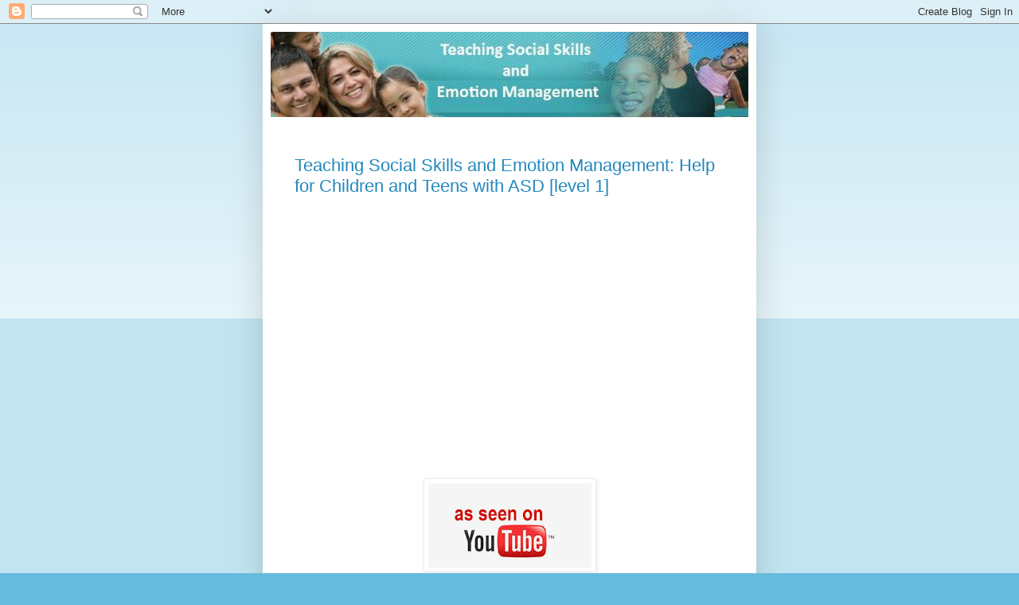

--- FILE ---
content_type: text/html; charset=UTF-8
request_url: https://www.social-skills-emotion-management.com/
body_size: 15424
content:
<!DOCTYPE html>
<html class='v2' dir='ltr' lang='en'>
<head>
<link href='https://www.blogger.com/static/v1/widgets/335934321-css_bundle_v2.css' rel='stylesheet' type='text/css'/>
<meta content='width=1100' name='viewport'/>
<meta content='text/html; charset=UTF-8' http-equiv='Content-Type'/>
<meta content='blogger' name='generator'/>
<link href='https://www.social-skills-emotion-management.com/favicon.ico' rel='icon' type='image/x-icon'/>
<link href='https://www.social-skills-emotion-management.com/' rel='canonical'/>
<link rel="alternate" type="application/atom+xml" title="Teaching Social Skills and Emotion Management - Atom" href="https://www.social-skills-emotion-management.com/feeds/posts/default" />
<link rel="alternate" type="application/rss+xml" title="Teaching Social Skills and Emotion Management - RSS" href="https://www.social-skills-emotion-management.com/feeds/posts/default?alt=rss" />
<link rel="service.post" type="application/atom+xml" title="Teaching Social Skills and Emotion Management - Atom" href="https://www.blogger.com/feeds/6799330211545575566/posts/default" />
<!--Can't find substitution for tag [blog.ieCssRetrofitLinks]-->
<meta content='Teaching Social Skills and Emotion Management: Help for Children and Teens with Asperger&#39;s and High-Functioning Autism' name='description'/>
<meta content='https://www.social-skills-emotion-management.com/' property='og:url'/>
<meta content='Teaching Social Skills and Emotion Management' property='og:title'/>
<meta content='Teaching Social Skills and Emotion Management: Help for Children and Teens with Asperger&#39;s and High-Functioning Autism' property='og:description'/>
<title>Teaching Social Skills and Emotion Management</title>
<style id='page-skin-1' type='text/css'><!--
/*
-----------------------------------------------
Blogger Template Style
Name:     Simple
Designer: Blogger
URL:      www.blogger.com
----------------------------------------------- */
/* Content
----------------------------------------------- */
body {
font: normal normal 12px Arial, Tahoma, Helvetica, FreeSans, sans-serif;
color: #222222;
background: #66bbdd none repeat scroll top left;
padding: 0 40px 40px 40px;
}
html body .region-inner {
min-width: 0;
max-width: 100%;
width: auto;
}
h2 {
font-size: 22px;
}
a:link {
text-decoration:none;
color: #2288bb;
}
a:visited {
text-decoration:none;
color: #888888;
}
a:hover {
text-decoration:underline;
color: #33aaff;
}
.body-fauxcolumn-outer .fauxcolumn-inner {
background: transparent url(https://resources.blogblog.com/blogblog/data/1kt/simple/body_gradient_tile_light.png) repeat scroll top left;
_background-image: none;
}
.body-fauxcolumn-outer .cap-top {
position: absolute;
z-index: 1;
height: 400px;
width: 100%;
}
.body-fauxcolumn-outer .cap-top .cap-left {
width: 100%;
background: transparent url(https://resources.blogblog.com/blogblog/data/1kt/simple/gradients_light.png) repeat-x scroll top left;
_background-image: none;
}
.content-outer {
-moz-box-shadow: 0 0 40px rgba(0, 0, 0, .15);
-webkit-box-shadow: 0 0 5px rgba(0, 0, 0, .15);
-goog-ms-box-shadow: 0 0 10px #333333;
box-shadow: 0 0 40px rgba(0, 0, 0, .15);
margin-bottom: 1px;
}
.content-inner {
padding: 10px 10px;
}
.content-inner {
background-color: #ffffff;
}
/* Header
----------------------------------------------- */
.header-outer {
background: transparent none repeat-x scroll 0 -400px;
_background-image: none;
}
.Header h1 {
font: normal normal 60px Arial, Tahoma, Helvetica, FreeSans, sans-serif;
color: #3399bb;
text-shadow: -1px -1px 1px rgba(0, 0, 0, .2);
}
.Header h1 a {
color: #3399bb;
}
.Header .description {
font-size: 140%;
color: #777777;
}
.header-inner .Header .titlewrapper {
padding: 22px 30px;
}
.header-inner .Header .descriptionwrapper {
padding: 0 30px;
}
/* Tabs
----------------------------------------------- */
.tabs-inner .section:first-child {
border-top: 1px solid #eeeeee;
}
.tabs-inner .section:first-child ul {
margin-top: -1px;
border-top: 1px solid #eeeeee;
border-left: 0 solid #eeeeee;
border-right: 0 solid #eeeeee;
}
.tabs-inner .widget ul {
background: #f5f5f5 url(https://resources.blogblog.com/blogblog/data/1kt/simple/gradients_light.png) repeat-x scroll 0 -800px;
_background-image: none;
border-bottom: 1px solid #eeeeee;
margin-top: 0;
margin-left: -30px;
margin-right: -30px;
}
.tabs-inner .widget li a {
display: inline-block;
padding: .6em 1em;
font: normal normal 14px Arial, Tahoma, Helvetica, FreeSans, sans-serif;
color: #999999;
border-left: 1px solid #ffffff;
border-right: 1px solid #eeeeee;
}
.tabs-inner .widget li:first-child a {
border-left: none;
}
.tabs-inner .widget li.selected a, .tabs-inner .widget li a:hover {
color: #000000;
background-color: #eeeeee;
text-decoration: none;
}
/* Columns
----------------------------------------------- */
.main-outer {
border-top: 0 solid #eeeeee;
}
.fauxcolumn-left-outer .fauxcolumn-inner {
border-right: 1px solid #eeeeee;
}
.fauxcolumn-right-outer .fauxcolumn-inner {
border-left: 1px solid #eeeeee;
}
/* Headings
----------------------------------------------- */
div.widget > h2,
div.widget h2.title {
margin: 0 0 1em 0;
font: normal bold 11px Arial, Tahoma, Helvetica, FreeSans, sans-serif;
color: #000000;
}
/* Widgets
----------------------------------------------- */
.widget .zippy {
color: #999999;
text-shadow: 2px 2px 1px rgba(0, 0, 0, .1);
}
.widget .popular-posts ul {
list-style: none;
}
/* Posts
----------------------------------------------- */
h2.date-header {
font: normal bold 11px Arial, Tahoma, Helvetica, FreeSans, sans-serif;
}
.date-header span {
background-color: transparent;
color: #222222;
padding: inherit;
letter-spacing: inherit;
margin: inherit;
}
.main-inner {
padding-top: 30px;
padding-bottom: 30px;
}
.main-inner .column-center-inner {
padding: 0 15px;
}
.main-inner .column-center-inner .section {
margin: 0 15px;
}
.post {
margin: 0 0 25px 0;
}
h3.post-title, .comments h4 {
font: normal normal 22px Arial, Tahoma, Helvetica, FreeSans, sans-serif;
margin: .75em 0 0;
}
.post-body {
font-size: 110%;
line-height: 1.4;
position: relative;
}
.post-body img, .post-body .tr-caption-container, .Profile img, .Image img,
.BlogList .item-thumbnail img {
padding: 2px;
background: #ffffff;
border: 1px solid #eeeeee;
-moz-box-shadow: 1px 1px 5px rgba(0, 0, 0, .1);
-webkit-box-shadow: 1px 1px 5px rgba(0, 0, 0, .1);
box-shadow: 1px 1px 5px rgba(0, 0, 0, .1);
}
.post-body img, .post-body .tr-caption-container {
padding: 5px;
}
.post-body .tr-caption-container {
color: #222222;
}
.post-body .tr-caption-container img {
padding: 0;
background: transparent;
border: none;
-moz-box-shadow: 0 0 0 rgba(0, 0, 0, .1);
-webkit-box-shadow: 0 0 0 rgba(0, 0, 0, .1);
box-shadow: 0 0 0 rgba(0, 0, 0, .1);
}
.post-header {
margin: 0 0 1.5em;
line-height: 1.6;
font-size: 90%;
}
.post-footer {
margin: 20px -2px 0;
padding: 5px 10px;
color: #666666;
background-color: #f9f9f9;
border-bottom: 1px solid #eeeeee;
line-height: 1.6;
font-size: 90%;
}
#comments .comment-author {
padding-top: 1.5em;
border-top: 1px solid #eeeeee;
background-position: 0 1.5em;
}
#comments .comment-author:first-child {
padding-top: 0;
border-top: none;
}
.avatar-image-container {
margin: .2em 0 0;
}
#comments .avatar-image-container img {
border: 1px solid #eeeeee;
}
/* Comments
----------------------------------------------- */
.comments .comments-content .icon.blog-author {
background-repeat: no-repeat;
background-image: url([data-uri]);
}
.comments .comments-content .loadmore a {
border-top: 1px solid #999999;
border-bottom: 1px solid #999999;
}
.comments .comment-thread.inline-thread {
background-color: #f9f9f9;
}
.comments .continue {
border-top: 2px solid #999999;
}
/* Accents
---------------------------------------------- */
.section-columns td.columns-cell {
border-left: 1px solid #eeeeee;
}
.blog-pager {
background: transparent none no-repeat scroll top center;
}
.blog-pager-older-link, .home-link,
.blog-pager-newer-link {
background-color: #ffffff;
padding: 5px;
}
.footer-outer {
border-top: 0 dashed #bbbbbb;
}
/* Mobile
----------------------------------------------- */
body.mobile  {
background-size: auto;
}
.mobile .body-fauxcolumn-outer {
background: transparent none repeat scroll top left;
}
.mobile .body-fauxcolumn-outer .cap-top {
background-size: 100% auto;
}
.mobile .content-outer {
-webkit-box-shadow: 0 0 3px rgba(0, 0, 0, .15);
box-shadow: 0 0 3px rgba(0, 0, 0, .15);
}
.mobile .tabs-inner .widget ul {
margin-left: 0;
margin-right: 0;
}
.mobile .post {
margin: 0;
}
.mobile .main-inner .column-center-inner .section {
margin: 0;
}
.mobile .date-header span {
padding: 0.1em 10px;
margin: 0 -10px;
}
.mobile h3.post-title {
margin: 0;
}
.mobile .blog-pager {
background: transparent none no-repeat scroll top center;
}
.mobile .footer-outer {
border-top: none;
}
.mobile .main-inner, .mobile .footer-inner {
background-color: #ffffff;
}
.mobile-index-contents {
color: #222222;
}
.mobile-link-button {
background-color: #2288bb;
}
.mobile-link-button a:link, .mobile-link-button a:visited {
color: #ffffff;
}
.mobile .tabs-inner .section:first-child {
border-top: none;
}
.mobile .tabs-inner .PageList .widget-content {
background-color: #eeeeee;
color: #000000;
border-top: 1px solid #eeeeee;
border-bottom: 1px solid #eeeeee;
}
.mobile .tabs-inner .PageList .widget-content .pagelist-arrow {
border-left: 1px solid #eeeeee;
}

--></style>
<style id='template-skin-1' type='text/css'><!--
body {
min-width: 620px;
}
.content-outer, .content-fauxcolumn-outer, .region-inner {
min-width: 620px;
max-width: 620px;
_width: 620px;
}
.main-inner .columns {
padding-left: 0px;
padding-right: 0px;
}
.main-inner .fauxcolumn-center-outer {
left: 0px;
right: 0px;
/* IE6 does not respect left and right together */
_width: expression(this.parentNode.offsetWidth -
parseInt("0px") -
parseInt("0px") + 'px');
}
.main-inner .fauxcolumn-left-outer {
width: 0px;
}
.main-inner .fauxcolumn-right-outer {
width: 0px;
}
.main-inner .column-left-outer {
width: 0px;
right: 100%;
margin-left: -0px;
}
.main-inner .column-right-outer {
width: 0px;
margin-right: -0px;
}
#layout {
min-width: 0;
}
#layout .content-outer {
min-width: 0;
width: 800px;
}
#layout .region-inner {
min-width: 0;
width: auto;
}
body#layout div.add_widget {
padding: 8px;
}
body#layout div.add_widget a {
margin-left: 32px;
}
--></style>
<link href='https://www.blogger.com/dyn-css/authorization.css?targetBlogID=6799330211545575566&amp;zx=12010674-1fcf-4112-b5d0-9ecda53b7f4d' media='none' onload='if(media!=&#39;all&#39;)media=&#39;all&#39;' rel='stylesheet'/><noscript><link href='https://www.blogger.com/dyn-css/authorization.css?targetBlogID=6799330211545575566&amp;zx=12010674-1fcf-4112-b5d0-9ecda53b7f4d' rel='stylesheet'/></noscript>
<meta name='google-adsense-platform-account' content='ca-host-pub-1556223355139109'/>
<meta name='google-adsense-platform-domain' content='blogspot.com'/>

</head>
<body class='loading variant-pale'>
<div class='navbar section' id='navbar' name='Navbar'><div class='widget Navbar' data-version='1' id='Navbar1'><script type="text/javascript">
    function setAttributeOnload(object, attribute, val) {
      if(window.addEventListener) {
        window.addEventListener('load',
          function(){ object[attribute] = val; }, false);
      } else {
        window.attachEvent('onload', function(){ object[attribute] = val; });
      }
    }
  </script>
<div id="navbar-iframe-container"></div>
<script type="text/javascript" src="https://apis.google.com/js/platform.js"></script>
<script type="text/javascript">
      gapi.load("gapi.iframes:gapi.iframes.style.bubble", function() {
        if (gapi.iframes && gapi.iframes.getContext) {
          gapi.iframes.getContext().openChild({
              url: 'https://www.blogger.com/navbar/6799330211545575566?origin\x3dhttps://www.social-skills-emotion-management.com',
              where: document.getElementById("navbar-iframe-container"),
              id: "navbar-iframe"
          });
        }
      });
    </script><script type="text/javascript">
(function() {
var script = document.createElement('script');
script.type = 'text/javascript';
script.src = '//pagead2.googlesyndication.com/pagead/js/google_top_exp.js';
var head = document.getElementsByTagName('head')[0];
if (head) {
head.appendChild(script);
}})();
</script>
</div></div>
<div itemscope='itemscope' itemtype='http://schema.org/Blog' style='display: none;'>
<meta content='Teaching Social Skills and Emotion Management' itemprop='name'/>
<meta content='Teaching Social Skills and Emotion Management: Help for Children and Teens with Asperger&#39;s and High-Functioning Autism' itemprop='description'/>
</div>
<div class='body-fauxcolumns'>
<div class='fauxcolumn-outer body-fauxcolumn-outer'>
<div class='cap-top'>
<div class='cap-left'></div>
<div class='cap-right'></div>
</div>
<div class='fauxborder-left'>
<div class='fauxborder-right'></div>
<div class='fauxcolumn-inner'>
</div>
</div>
<div class='cap-bottom'>
<div class='cap-left'></div>
<div class='cap-right'></div>
</div>
</div>
</div>
<div class='content'>
<div class='content-fauxcolumns'>
<div class='fauxcolumn-outer content-fauxcolumn-outer'>
<div class='cap-top'>
<div class='cap-left'></div>
<div class='cap-right'></div>
</div>
<div class='fauxborder-left'>
<div class='fauxborder-right'></div>
<div class='fauxcolumn-inner'>
</div>
</div>
<div class='cap-bottom'>
<div class='cap-left'></div>
<div class='cap-right'></div>
</div>
</div>
</div>
<div class='content-outer'>
<div class='content-cap-top cap-top'>
<div class='cap-left'></div>
<div class='cap-right'></div>
</div>
<div class='fauxborder-left content-fauxborder-left'>
<div class='fauxborder-right content-fauxborder-right'></div>
<div class='content-inner'>
<header>
<div class='header-outer'>
<div class='header-cap-top cap-top'>
<div class='cap-left'></div>
<div class='cap-right'></div>
</div>
<div class='fauxborder-left header-fauxborder-left'>
<div class='fauxborder-right header-fauxborder-right'></div>
<div class='region-inner header-inner'>
<div class='header section' id='header' name='Header'><div class='widget Header' data-version='1' id='Header1'>
<div id='header-inner'>
<a href='https://www.social-skills-emotion-management.com/' style='display: block'>
<img alt='Teaching Social Skills and Emotion Management' height='107px; ' id='Header1_headerimg' src='https://blogger.googleusercontent.com/img/b/R29vZ2xl/AVvXsEjF5dH68uBdPa-x6FVnLIdEjBu7oAHciskbN2_WgyJxEJKTscn9xLJZ04STAxtK03MbOB2TtcUS26y74AQkeKbcCmvghx6mzaWZKjxgR_NSiEIuwR-DvpJY85fpROzYNdL7fSN7LyV3LoLM/s1600-r/teaching+social+skills+and+emotion+management+-+autism.jpg' style='display: block' width='600px; '/>
</a>
</div>
</div></div>
</div>
</div>
<div class='header-cap-bottom cap-bottom'>
<div class='cap-left'></div>
<div class='cap-right'></div>
</div>
</div>
</header>
<div class='tabs-outer'>
<div class='tabs-cap-top cap-top'>
<div class='cap-left'></div>
<div class='cap-right'></div>
</div>
<div class='fauxborder-left tabs-fauxborder-left'>
<div class='fauxborder-right tabs-fauxborder-right'></div>
<div class='region-inner tabs-inner'>
<div class='tabs no-items section' id='crosscol' name='Cross-Column'></div>
<div class='tabs no-items section' id='crosscol-overflow' name='Cross-Column 2'></div>
</div>
</div>
<div class='tabs-cap-bottom cap-bottom'>
<div class='cap-left'></div>
<div class='cap-right'></div>
</div>
</div>
<div class='main-outer'>
<div class='main-cap-top cap-top'>
<div class='cap-left'></div>
<div class='cap-right'></div>
</div>
<div class='fauxborder-left main-fauxborder-left'>
<div class='fauxborder-right main-fauxborder-right'></div>
<div class='region-inner main-inner'>
<div class='columns fauxcolumns'>
<div class='fauxcolumn-outer fauxcolumn-center-outer'>
<div class='cap-top'>
<div class='cap-left'></div>
<div class='cap-right'></div>
</div>
<div class='fauxborder-left'>
<div class='fauxborder-right'></div>
<div class='fauxcolumn-inner'>
</div>
</div>
<div class='cap-bottom'>
<div class='cap-left'></div>
<div class='cap-right'></div>
</div>
</div>
<div class='fauxcolumn-outer fauxcolumn-left-outer'>
<div class='cap-top'>
<div class='cap-left'></div>
<div class='cap-right'></div>
</div>
<div class='fauxborder-left'>
<div class='fauxborder-right'></div>
<div class='fauxcolumn-inner'>
</div>
</div>
<div class='cap-bottom'>
<div class='cap-left'></div>
<div class='cap-right'></div>
</div>
</div>
<div class='fauxcolumn-outer fauxcolumn-right-outer'>
<div class='cap-top'>
<div class='cap-left'></div>
<div class='cap-right'></div>
</div>
<div class='fauxborder-left'>
<div class='fauxborder-right'></div>
<div class='fauxcolumn-inner'>
</div>
</div>
<div class='cap-bottom'>
<div class='cap-left'></div>
<div class='cap-right'></div>
</div>
</div>
<!-- corrects IE6 width calculation -->
<div class='columns-inner'>
<div class='column-center-outer'>
<div class='column-center-inner'>
<div class='main section' id='main' name='Main'><div class='widget Blog' data-version='1' id='Blog1'>
<div class='blog-posts hfeed'>

          <div class="date-outer">
        

          <div class="date-posts">
        
<div class='post-outer'>
<div class='post hentry uncustomized-post-template' itemprop='blogPost' itemscope='itemscope' itemtype='http://schema.org/BlogPosting'>
<meta content='https://i.ytimg.com/vi/iY_ssL04vsg/hqdefault.jpg' itemprop='image_url'/>
<meta content='6799330211545575566' itemprop='blogId'/>
<meta content='8539747443822169214' itemprop='postId'/>
<a name='8539747443822169214'></a>
<h3 class='post-title entry-title' itemprop='name'>
<a href='https://www.social-skills-emotion-management.com/2016/02/teaching-social-skills-and-emotion.html'>Teaching Social Skills and Emotion Management: Help for Children and Teens with ASD [level 1]</a>
</h3>
<div class='post-header'>
<div class='post-header-line-1'></div>
</div>
<div class='post-body entry-content' id='post-body-8539747443822169214' itemprop='articleBody'>
<div dir="ltr" style="text-align: left;" trbidi="on">
<div dir="ltr" style="text-align: left;" trbidi="on"><div style="text-align: center;"><iframe allowfullscreen="" frameborder="0" height="315" src="https://www.youtube.com/embed/iY_ssL04vsg" width="560"></iframe></div>

<div dir="ltr" style="text-align: left;" trbidi="on">
<div style="text-align: justify;">

<b><i><div style="text-align: justify;"><b><i><br /></i></b></div><div style="text-align: center;"><b><div class="separator" style="clear: both; text-align: center;"><a href="https://blogger.googleusercontent.com/img/b/R29vZ2xl/AVvXsEjrVTStxt4dfYZAuNc44X6l1PWSszbXc5wQBi5NLMMneKOQr9-np_yyIwDIAN_vTkhTAT0_eofJouYTZrRb2UdNGseRJ-qtWaXaoagNr2B-gD9zObNKwM4zm-a3akhmB1Gb3rIMH5QSSdjzXmtTX2EUETKIJmCj2HnqMbzqGklr9IH7zArtwdc3YS1ukA/s312/mark%20hutten%20on%20YouTube.jpg" style="margin-left: 1em; margin-right: 1em;"><img border="0" data-original-height="161" data-original-width="312" height="106" src="https://blogger.googleusercontent.com/img/b/R29vZ2xl/AVvXsEjrVTStxt4dfYZAuNc44X6l1PWSszbXc5wQBi5NLMMneKOQr9-np_yyIwDIAN_vTkhTAT0_eofJouYTZrRb2UdNGseRJ-qtWaXaoagNr2B-gD9zObNKwM4zm-a3akhmB1Gb3rIMH5QSSdjzXmtTX2EUETKIJmCj2HnqMbzqGklr9IH7zArtwdc3YS1ukA/w205-h106/mark%20hutten%20on%20YouTube.jpg" width="205" /></a></div><br /></b></div></i></b>
<b><i>Teaching Social Skills and Emotion Management</i> <span style="color: #666666;">is a downloadable eBook designed to help "special needs" children and teens develop the ability to effectively communicate and socialize in the "neurotypical" (i.e., non-autistic) world.</span></b></div>
<div style="text-align: justify;">
<br /></div>
<div style="text-align: justify;"><div class="separator" style="clear: both; text-align: center;">
<a href="https://blogger.googleusercontent.com/img/b/R29vZ2xl/AVvXsEgd6CXsZ18pMmVZT-fX7JJ_533crzD0zTQsqENWp0TfKyU4pa0Zk-xOItgZYw7HUdy23ZTCjTS2F8ki3IYapLxgmZfTXHHNLM8_WpU0-QrZeJgM9SOFFR3Oje7i2cktX38XzJdUnDDDmfSz/s1600/Teaching+Social+Skills+and+Emotion+Management+to+autistic+child.jpg" style="clear: right; float: right; margin-bottom: 1em; margin-left: 1em;"><img border="0" height="204" src="https://blogger.googleusercontent.com/img/b/R29vZ2xl/AVvXsEgd6CXsZ18pMmVZT-fX7JJ_533crzD0zTQsqENWp0TfKyU4pa0Zk-xOItgZYw7HUdy23ZTCjTS2F8ki3IYapLxgmZfTXHHNLM8_WpU0-QrZeJgM9SOFFR3Oje7i2cktX38XzJdUnDDDmfSz/w119-h204/Teaching+Social+Skills+and+Emotion+Management+to+autistic+child.jpg" width="119" /></a></div>
Children with Autism Spectrum Disorder Level 1 (Aspergers, High-Functioning Autism) characteristically have very individual diagnostic profiles with symptoms falling in the areas of communication, socialization, and restricted interests. Most notable is the impairment in communication and social interaction, a far-reaching challenge which impacts daily activities and relationships at home, school and work.</div>
<div style="text-align: justify;">
<br /></div>
<div style="text-align: justify;">
Though they want to be accepted by their friends, Aspergers and HFA children tend to be very hurt and frustrated by their lack of social competency. Their inability to &#8220;connect" to others is made worse by the negative feedback that these "special needs" children receive from their painful social interactions (e.g., bullying, teasing, rejection, etc.). The worse they perform socially, the more negative feedback they get from peers, so the worse they feel and perform. Due to this consistent negative social feedback, many children and teens on the autism spectrum feel depressed, anxious and angry, which just compounds their social difficulties by further paralyzing them in social situations.</div>
<div>
<br />
<b>Social problems typically occurring in ASD children and teens include the following:</b><br />
<ol style="text-align: left;">
<li style="text-align: justify;">These young people take things very literally. This may mean that it becomes difficult for them to follow a lot of what their peers are talking about.</li>
<li style="text-align: justify;">Neurotypical peers may get the Aspergers or HFA child into trouble because, while often bright in some subjects, he is gullible when it comes to social behavior.</li>
<li style="text-align: justify;">Some children and teens with the disorder learn that they have to ask a question to start a conversation, but then, instead of listening to the answer, they ask question after question, in effect drilling their peers and making them feel uncomfortable.</li>
<li style="text-align: justify;">Their difficulties reading social cues cause them to irritate peers. Difficulties in reading social cues range from (a) trouble understanding the zones of personal space, causing them to stand too close to others, to (b) a lack of basic conversation skills.</li>
<li style="text-align: justify;">They have passions, certain things that they focus on, but they may have a hard time talking about anything else, which is often annoying to peers.</li>
<li style="text-align: justify;">They may not understand social banter, and so they become easy targets for bullying and teasing.</li>
</ol>
</div>
<div>
<b><br /></b>
<b>As the years go by, are you seeing your ASD youngster rapidly becoming reduced to a person who is surviving on:</b><br />
<ul style="text-align: left;"><a href="https://blogger.googleusercontent.com/img/b/R29vZ2xl/AVvXsEh9uA_Id-I4Jyq2RPYROiuLFwKt32baK7hw7JH5j151zKxOChCFW3sZRvs8ri8krnZzx00Sw65KdcULvTSDaNcX8Cm_XMx9bswnLuTuUJEuTbMJUO_I-rbb_OHPwUzoJMjydGsDBh7gz9N9/s1600/depressed_child_with_aspergers.jpg" style="clear: right; float: right; margin-bottom: 1em; margin-left: 1em;"><b style="clear: right; float: right; margin-bottom: 1em; margin-left: 1em;"><img border="0" height="119" src="https://blogger.googleusercontent.com/img/b/R29vZ2xl/AVvXsEh9uA_Id-I4Jyq2RPYROiuLFwKt32baK7hw7JH5j151zKxOChCFW3sZRvs8ri8krnZzx00Sw65KdcULvTSDaNcX8Cm_XMx9bswnLuTuUJEuTbMJUO_I-rbb_OHPwUzoJMjydGsDBh7gz9N9/w70-h119/depressed_child_with_aspergers.jpg" width="70" /></b></a>
<li><b><span style="color: #666666;">Anger</span></b></li>
<li><b><span style="color: #666666;">Being a mistake</span></b></li>
<li><b><span style="color: #666666;">Depression</span></b></li>
<li><b><span style="color: #666666;">Hate</span></b></li>
<li><b><span style="color: #666666;">Isolation</span></b></li>
<li><b><span style="color: #666666;">Low self-esteem</span></b></li>
<li><b><span style="color: #666666;">Resentment</span></b></li>
<li><b><span style="color: #666666;">Sadness</span></b></li>
<li><b><span style="color: #666666;">Self-hate</span></b></li>
</ul>
<br />
<b>If so, then alarm bells should be going off. You know changes need to happen!</b><br />
<br />
<div style="text-align: justify;">
Social rejection has devastating effects in many areas of functioning. Because the Aspergers or HFA child tends to internalize how others treat him, rejection damages self-esteem and often causes anxiety and depression. As the child feels worse about himself and becomes more anxious and depressed &#8211; he performs worse, socially and intellectually. Thus, the best treatment for children and teens on the autism spectrum is, without a doubt, &#8220;social skills training.&#8221;</div>
<div style="text-align: justify;">
<br /></div>
<div style="text-align: justify;">
A major goal of social skills training is teaching the child about the verbal and nonverbal behaviors involved in social interactions. Unfortunately, many children and teens on the spectrum have never been taught such interpersonal skills such as "small talk" in social settings, the importance of good eye contact during a conversation, knowing when to speak &#8211; and when to listen, etc.</div>
<div style="text-align: justify;">
<br /></div>
<div style="text-align: justify;">
In addition, many of these children have not learned to "read" the many subtle cues contained in social interactions (e.g., how to tell when someone wants to change the topic of conversation or shift to another activity).</div>
<div style="text-align: justify;">
<br /></div>
<div style="text-align: justify;">
Social skills training can help these "special needs" children learn to interpret these and other social signals so that they can determine how to act appropriately in the company of others in a variety of different situations. Social skills training assumes that when children improve their social skills or change selected behaviors, they will raise their self-esteem and increase the likelihood that others will respond favorably to them. The child learns to change his &#8220;social behavior patterns&#8221; by practicing selected behaviors.<br />
<br />
<b>Testimonial:</b> <i>"We have stopped going to "therapy" (which wasn't helping much anyway), and I am ready to begin the work of teaching these skills to my Aspergers son. My husband has agreed to help with this endeavor as well. Thank you so much for your help and guidance. We are finally making some progress now." &nbsp;~ Liz</i><br />
<i><br /></i></div>
</div>
<div style="text-align: justify;">
<b>Testimonial:</b> <i>"This ebook is a practical guide for understanding the numerous social challenges of children with Asperger Syndrome. As a school counselor at the elementary level, your information has been a valuable resource for me. I truly appreciate the work that you do." ~ Katherine</i><br />
<br />
<b>Testimonial:</b> <i>"Your guidebook provides a handy reference for parents to the most important social skills and their behavioral steps. I liked the fact that each step includes a rationale for why it is important and hints on how it can best be applied. Thanks for helping both me and my Aspie." ~ Tanya</i><br />
<br /><div style="text-align: center;"><iframe allowfullscreen="" frameborder="0" height="315" src="https://www.youtube.com/embed/XTw9haz7t8E" width="560"></iframe></div>

<br />
<b>Teaching Social Skills and Emotion Management eBook is guaranteed to (a) improve your child's social-behavior and self-esteem, and (b) provide you with the most effective teaching tools needed for social skills training.</b><br />
<br />
Helping Aspergers and HFA children overcome the emotional scars that result from being rejected and ridiculed by peers is tough! &nbsp;If you don't know how, that is...<br />
<br />
In this eBook, parents will learn how to:<br />
<ul>
<li><b><span style="color: #666666;">employ key concepts and interventions of social skills training</span></b></li>
<li><b><span style="color: #666666;">help your child to "fit in" with his peer-group</span></b></li>
<li><b><span style="color: #666666;">manage social awkwardness, avoidance and indifference</span></b></li>
<li><b><span style="color: #666666;">use social stories to teach social skills</span></b></li>
<li><b><span style="color: #666666;">teach non-verbal communication skills</span></b></li>
<li><b><span style="color: #666666;">help your child overcome "social anxiety"</span></b></li>
<li><b><span style="color: #666666;">help your child deal with rejection, frustration and loneliness</span></b></li>
<li><b><span style="color: #666666;">deal with your child's aggression and retaliation toward others</span></b></li>
<li><b><span style="color: #666666;"><i>...and much more!</i></span></b></li>
</ul>
<br />
<div>
<div class="separator" style="clear: both; text-align: center;">
<a href="https://blogger.googleusercontent.com/img/b/R29vZ2xl/AVvXsEgphqNBu3QQsaauDR7rF3lE2F3h9vBaKzsu2D_wHNN-KwqGOHWv2V53V9xwCMhf_ceySfK641hZjCDRrzce29Wshzs3ULvKupJitiII9VD-D22UmwnweaCNIUtfFP_04dgdmEFeQex_tmiJ/s1600/Social+Skills+training.png" style="clear: right; float: right; margin-bottom: 1em; margin-left: 1em;"><img border="0" height="88" src="https://blogger.googleusercontent.com/img/b/R29vZ2xl/AVvXsEgphqNBu3QQsaauDR7rF3lE2F3h9vBaKzsu2D_wHNN-KwqGOHWv2V53V9xwCMhf_ceySfK641hZjCDRrzce29Wshzs3ULvKupJitiII9VD-D22UmwnweaCNIUtfFP_04dgdmEFeQex_tmiJ/w126-h88/Social+Skills+training.png" width="126" /></a></div>
Successfully learning and generalizing of appropriate interactions requires lots of practice. Children with the disorder often do not have the skills to initiate and sustain mutual relationships. They need to be explicitly taught the components of friendship or relationships.<br />
<br />
Social skills are critical for long term success. Sometimes referred to as Emotional Intelligence, it is a combination of the ability to understand and manage one's own emotional state and the ability to understand and respond to other people. Although social skills include understanding and using social conventions, it also includes the ability to understand the "Hidden Curriculum," the ways in which peers communicate and interact, reciprocity and the ability to build interpersonal relationships.<br />
<br />
Difficulty managing one's own emotional state, especially temper tantrums or aggression in response to frustration, is common in children with Aspergers and High-Functioning Autism. Most of these children are less mature than their neurotypical peers, and may reflect less understanding of how to manage their own emotions.<br />
<br />
Children with Autism Spectrum Disorders commonly have difficulty with emotional self-regulation and understanding emotion. Difficulty with social situations is a component of the diagnosis of Autism Spectrum Disorders, which reflects deficits in understanding and expression their own emotional states.<br />
<br />
The ability to understand others' emotional states, wants and needs is critical not only for success in school, but also success in life. It is also a "quality of life" issue, which will help children on the spectrum build relationships, find happiness and succeed economically.<br />
<br />
So, don&#8217;t wait until your child experiences years of peer-rejection, ridicule and bullying to educate him or her on the ins-and-outs of this world&#8217;s hidden "social agenda." Start preparing your child for the future, and there&#8217;s not going to be a better time to start &#8211; then NOW!<br />
<br /><div style="text-align: center;"><iframe allowfullscreen="" frameborder="0" height="315" src="https://www.youtube.com/embed/NGc_8M4woIA" width="560"></iframe></div>

<b><br /></b>
<b>Testimonial:</b>&nbsp;<i>"I often felt separated from my daughter by a curtain of silence and a wall of resistance. Often times, no matter what I said or did, I simply could not seem to make a true connection with her (if that makes sense). Thanks to the section in the book on communication skills, my daughter and I are having regular heart-to-heart talks (something I had given-up on years ago). I don't know where we would be without your help. Thank you." ~ Robert</i><br />
<br />
<b>Testimonial: <i>"</i></b><i>You helped me understand all the factors that may be limiting my son's ability or willingness to communicate - from social pressures to brain differences - from personality traits to a simple lack of vocabulary." ~ Grateful mum of Shaun</i><br />
<br />
<b>Testimonial:</b>&nbsp;<i>"Thanks for helping me to help my Aspergers child to communicate better, solve conflicts better, and cooperate within a group setting. I gave this information to his teacher too. He is doing so much better now. Also, thanks for promptly responding to my questions about creating a good social story for his school anxiety issues." ~ Shelly</i><br />
<br />
<span style="color: blue;">Parent Coaching</span>:<b>&nbsp;</b>In addition to the eBook, you will have <span style="color: red;">access to me as your personal parent coach</span>. Always feel free to email me [<a href="mailto:mbhutten@gmail.com">mbhutten@gmail.com</a>] with questions as often as needed while you begin to teach your child how to relate to others in a meaningful way. I can usually respond within 24 hours.<br />
<br />
<span style="color: blue;">Bonuses</span>: I've recently added 6 additional eBooks that supplement the&nbsp;<i>Teaching Social Skills and Emotion Management</i>&nbsp;eBook:<br />
<ol>
<li>Promoting Social Reciprocity in Younger Children with Asperger&#8217;s and HFA</li>
<li>Backward Chaining: A Cure for Task-Frustration</li>
<li>Helping Your Child to Eliminate Thinking Errors</li>
<li>Asperger's Children and Resistance to Change</li>
<li>The Power Card Strategy</li>
<li>Developing Friendship Skills: Help for Kids and Teens on the Autism Spectrum</li>
</ol>
<br />
<span style="color: blue;">Money-Back Guarantee</span>:<b>&nbsp;</b>If you&#8217;re not satisfied with the&nbsp;<i>Teaching Social Skills and Emotion Management</i>&nbsp;eBook after examining it for 30 days, just let me know and I&#8217;ll refund your money &#8211; that&#8217;s how confident I am that these skills will assist your child in having a better quality of life. And you can start within 5 minutes from now!<br /><div class="separator" style="clear: both; text-align: center;"><br /></div><div class="separator" style="clear: both; text-align: center;"><br /></div><div class="separator" style="clear: both; text-align: center;"><b>NOTE:&nbsp;</b>After purchase but <u>before</u>&nbsp;you leave PayPal,</div><div class="separator" style="clear: both; text-align: center;">click on "<span style="color: red;">RETURN TO MERCHANT</span>"</div><div class="separator" style="clear: both; text-align: center;">to access this program immediately!</div><div class="separator" style="clear: both; text-align: center;"><br /></div></div>
</div>
</div>
</div>
<div style="text-align: center;">
<form action="https://www.paypal.com/cgi-bin/webscr" method="post" target="_top">
<input name="cmd" type="hidden" value="_s-xclick" />
<input name="hosted_button_id" type="hidden" value="MGHE9YK83UEPJ" />
<input alt="PayPal - The safer, easier way to pay online!" border="0" name="submit" src="https://www.paypalobjects.com/en_US/i/btn/btn_buynowCC_LG.gif" type="image" />
<img alt="" border="0" height="1" o5cd3blc5="" src="https://www.paypalobjects.com/en_US/i/scr/pixel.gif" width="1" />
</form>
</div>
<div style="text-align: center;">
<div class="separator" style="clear: both; text-align: center;">
<a href="https://www.paypal.com/us/cgi-bin/webscr?cmd=xpt/Merchant/popup/WaxAboutPaypal-outside" target="_blank"><img border="0" src="https://blogger.googleusercontent.com/img/b/R29vZ2xl/AVvXsEhjd0IZatt-k3bSvyHrEaVPoFKVWzESL41yZi9puOL597a2-1eK2nWnEDDhVA1VAUB10PlBRht_C_wHJ3SxcFM5rBxD9J3PLNJWaBv1GjFcjVNRf6yWzBrV40vs5wQFU0DutOTUNIIFO2LE/s1600/paypal+secure.gif" /></a></div>
<br />
Click on the PayPal button above</div><div style="text-align: center;">to purchase your copy of<br />
<i><b>Teaching Social Skills and Emotion Management</b></i><br />
<span style="color: red;">for only $19.00</span>&nbsp;<br />
<br />
This program is GUARANTEED to work,<br />
so there's absolutely NO WAY that you can lose!<br />
<br />
If for any reason you are not thrilled</div><div style="text-align: center;">and satisfied with your purchase,<br />
just email me {<a href="mailto:mbhutten@gmail.com">mbhutten@gmail.com</a>}</div><div style="text-align: center;">for a 100% prompt and courteous refund.<br />
<br />
If you have any questions about this eBook,<br />
or the <i>Parent Coaching</i> service included in this program,<br />email {<a href="mailto:mbhutten@gmail.com">mbhutten@gmail.com</a>}.</div>
<div style="text-align: center;">
<div style="text-align: left;"><div style="text-align: center;"><br /></div>
<div style="text-align: left;">
<b>About the Author</b><br />
<b><br /></b><div class="separator" style="clear: both; text-align: center;">
<a href="https://blogger.googleusercontent.com/img/b/R29vZ2xl/AVvXsEhif3NcsMxdHE3TuCl9NnXqKRZ-eLMQ6rJZGMUJGiCURaUdxNWlJqu2DQI2Becpr3Lh80uso8cYIGV9BguoO1ljXhFRI4CeUFmdBKnNWU8R9aYL9-PgRJGQWmIxN6Z-uQQSu-qiYR8hf1LT/s1600/Mark+Hutten+Counseling+Center.jpg" style="clear: left; float: left; margin-bottom: 1em; margin-right: 1em; text-align: left;"><img border="0" height="85" src="https://blogger.googleusercontent.com/img/b/R29vZ2xl/AVvXsEhif3NcsMxdHE3TuCl9NnXqKRZ-eLMQ6rJZGMUJGiCURaUdxNWlJqu2DQI2Becpr3Lh80uso8cYIGV9BguoO1ljXhFRI4CeUFmdBKnNWU8R9aYL9-PgRJGQWmIxN6Z-uQQSu-qiYR8hf1LT/w221-h85/Mark+Hutten+Counseling+Center.jpg" width="221" /></a></div></div>

<div style="text-align: justify;"><b><span style="color: #666666;"><br /></span></b></div><div style="text-align: justify;"><b><span style="color: #666666;"><br /></span></b></div><div style="text-align: justify;"><b><span style="color: #666666;"><br /></span></b></div><div style="text-align: justify;"><br /></div><div style="text-align: left;"><br /></div><div style="text-align: left;"><br /></div><div style="text-align: justify;">
<b><span style="color: #666666;">Mark Hutten, M.A.</span></b> is the creator of <i>Online Parent Support</i>. He is a parent-coach (Master's Degree in Counseling Psychology) with more than 30 years&#8217; of experience. He has worked with hundreds of children and teenagers with Autism Spectrum Disorder (ASD), and presents workshops and runs training courses for parents and professionals who deal with Autism. Also, Mark is a prolific author of articles and ebooks on the subject.<br />
<br />
<b>Contact Information</b><br />
<br />
Online Parent Support, LLC<br />
Phone: 765-810-3319<br />
Email: <a href="mailto:mbhutten@gmail.com">mbhutten@gmail.com</a><br />
<a href="mailto:mbhutten@gmail.com"><br /></a>
<br />
<b>Testimonial:</b> <i>"My child had great difficulty in getting along with peers. He would often control the situation, which resulted in his friends becoming very annoyed, which in turn caused him to escalate to a tantrum. We rarely have this problem now. Thank you for the good advice." ~ Miss P.</i><br />
<br />
<b>Testimonial:</b> <i>"My little guy didn't have any friends. He didn't like board games because he had a few rough experiences trying to fit in and play games with his friends. &nbsp;Also, he wasn't aware that some of the other children made fun of him and that some of his behavior triggered their ridicule. But since we've been working on a few skills (particularly through role playing), he can now play with friends without upsetting them and starting a huge argument. You've been a big help Mark. Will keep you posted, as we have a lot of work to do yet." ~ Katrina</i><br />
<br />
<b>Testimonial:</b> <i>"When my 7-year-old son &nbsp;was diagnosed with Asperger's Syndrome, I didn't know where to turn, what to do, how to cope. This eBook has been my life-line since then and was always a source I could turn to. I am on the upper end of things as he just started the second grade yesterday. These years prove to have different challenges than there were in the pre-school years. Thanks for the support." ~ Colleen</i><br />
<i><br /></i>
<b><span style="font-size: medium;">==&gt; <a href="http://www.social-skills-emotion-management.com/2016/02/more-testimonials.html" target="_blank">More Testimonials</a></span></b></div>
</div>
</div>
</div>
<div style='clear: both;'></div>
</div>
<div class='post-footer'>
<div class='post-footer-line post-footer-line-1'>
<span class='post-author vcard'>
Posted by
<span class='fn' itemprop='author' itemscope='itemscope' itemtype='http://schema.org/Person'>
<span itemprop='name'>Mark Hutten, M.A.</span>
</span>
</span>
<span class='post-timestamp'>
</span>
<span class='post-comment-link'>
</span>
<span class='post-icons'>
<span class='item-control blog-admin pid-1168234940'>
<a href='https://www.blogger.com/post-edit.g?blogID=6799330211545575566&postID=8539747443822169214&from=pencil' title='Edit Post'>
<img alt='' class='icon-action' height='18' src='https://resources.blogblog.com/img/icon18_edit_allbkg.gif' width='18'/>
</a>
</span>
</span>
<div class='post-share-buttons goog-inline-block'>
<a class='goog-inline-block share-button sb-email' href='https://www.blogger.com/share-post.g?blogID=6799330211545575566&postID=8539747443822169214&target=email' target='_blank' title='Email This'><span class='share-button-link-text'>Email This</span></a><a class='goog-inline-block share-button sb-blog' href='https://www.blogger.com/share-post.g?blogID=6799330211545575566&postID=8539747443822169214&target=blog' onclick='window.open(this.href, "_blank", "height=270,width=475"); return false;' target='_blank' title='BlogThis!'><span class='share-button-link-text'>BlogThis!</span></a><a class='goog-inline-block share-button sb-twitter' href='https://www.blogger.com/share-post.g?blogID=6799330211545575566&postID=8539747443822169214&target=twitter' target='_blank' title='Share to X'><span class='share-button-link-text'>Share to X</span></a><a class='goog-inline-block share-button sb-facebook' href='https://www.blogger.com/share-post.g?blogID=6799330211545575566&postID=8539747443822169214&target=facebook' onclick='window.open(this.href, "_blank", "height=430,width=640"); return false;' target='_blank' title='Share to Facebook'><span class='share-button-link-text'>Share to Facebook</span></a><a class='goog-inline-block share-button sb-pinterest' href='https://www.blogger.com/share-post.g?blogID=6799330211545575566&postID=8539747443822169214&target=pinterest' target='_blank' title='Share to Pinterest'><span class='share-button-link-text'>Share to Pinterest</span></a>
</div>
</div>
<div class='post-footer-line post-footer-line-2'>
<span class='post-labels'>
</span>
</div>
<div class='post-footer-line post-footer-line-3'>
<span class='post-location'>
</span>
</div>
</div>
</div>
</div>

        </div></div>
      
</div>
<div class='blog-pager' id='blog-pager'>
<span id='blog-pager-older-link'>
<a class='blog-pager-older-link' href='https://www.social-skills-emotion-management.com/search?updated-max=2016-02-24T09:35:00-08:00&max-results=1' id='Blog1_blog-pager-older-link' title='Older Posts'>Older Posts</a>
</span>
<a class='home-link' href='https://www.social-skills-emotion-management.com/'>Home</a>
</div>
<div class='clear'></div>
<div class='blog-feeds'>
<div class='feed-links'>
Subscribe to:
<a class='feed-link' href='https://www.social-skills-emotion-management.com/feeds/posts/default' target='_blank' type='application/atom+xml'>Comments (Atom)</a>
</div>
</div>
</div></div>
</div>
</div>
<div class='column-left-outer'>
<div class='column-left-inner'>
<aside>
</aside>
</div>
</div>
<div class='column-right-outer'>
<div class='column-right-inner'>
<aside>
</aside>
</div>
</div>
</div>
<div style='clear: both'></div>
<!-- columns -->
</div>
<!-- main -->
</div>
</div>
<div class='main-cap-bottom cap-bottom'>
<div class='cap-left'></div>
<div class='cap-right'></div>
</div>
</div>
<footer>
<div class='footer-outer'>
<div class='footer-cap-top cap-top'>
<div class='cap-left'></div>
<div class='cap-right'></div>
</div>
<div class='fauxborder-left footer-fauxborder-left'>
<div class='fauxborder-right footer-fauxborder-right'></div>
<div class='region-inner footer-inner'>
<div class='foot section' id='footer-1'><div class='widget Stats' data-version='1' id='Stats1'>
<h2>This Week's Pageviews</h2>
<div class='widget-content'>
<div id='Stats1_content' style='display: none;'>
<span class='counter-wrapper text-counter-wrapper' id='Stats1_totalCount'>
</span>
<div class='clear'></div>
</div>
</div>
</div><div class='widget HTML' data-version='1' id='HTML1'>
<h2 class='title'>Join Our Facebook Support Group</h2>
<div class='widget-content'>
<script src="//connect.facebook.net/en_US/all.js#xfbml=1"></script><fb:like-box href="http://www.facebook.com/pages/Parenting-Aspergers-Children-Support-Group/101589699900722" width="450
" show_faces="true" stream="true" header="true"></fb:like-box>
</div>
<div class='clear'></div>
</div></div>
<table border='0' cellpadding='0' cellspacing='0' class='section-columns columns-2'>
<tbody>
<tr>
<td class='first columns-cell'>
<div class='foot no-items section' id='footer-2-1'></div>
</td>
<td class='columns-cell'>
<div class='foot no-items section' id='footer-2-2'></div>
</td>
</tr>
</tbody>
</table>
<!-- outside of the include in order to lock Attribution widget -->
<div class='foot section' id='footer-3' name='Footer'><div class='widget Attribution' data-version='1' id='Attribution1'>
<div class='widget-content' style='text-align: center;'>
social-skills-emotion-management.com. Simple theme. Powered by <a href='https://www.blogger.com' target='_blank'>Blogger</a>.
</div>
<div class='clear'></div>
</div></div>
</div>
</div>
<div class='footer-cap-bottom cap-bottom'>
<div class='cap-left'></div>
<div class='cap-right'></div>
</div>
</div>
</footer>
<!-- content -->
</div>
</div>
<div class='content-cap-bottom cap-bottom'>
<div class='cap-left'></div>
<div class='cap-right'></div>
</div>
</div>
</div>
<script type='text/javascript'>
    window.setTimeout(function() {
        document.body.className = document.body.className.replace('loading', '');
      }, 10);
  </script>

<script type="text/javascript" src="https://www.blogger.com/static/v1/widgets/2028843038-widgets.js"></script>
<script type='text/javascript'>
window['__wavt'] = 'AOuZoY5jc9e95N5I8tZLpwg7JpiUBWv4oQ:1769073062419';_WidgetManager._Init('//www.blogger.com/rearrange?blogID\x3d6799330211545575566','//www.social-skills-emotion-management.com/','6799330211545575566');
_WidgetManager._SetDataContext([{'name': 'blog', 'data': {'blogId': '6799330211545575566', 'title': 'Teaching Social Skills and Emotion Management', 'url': 'https://www.social-skills-emotion-management.com/', 'canonicalUrl': 'https://www.social-skills-emotion-management.com/', 'homepageUrl': 'https://www.social-skills-emotion-management.com/', 'searchUrl': 'https://www.social-skills-emotion-management.com/search', 'canonicalHomepageUrl': 'https://www.social-skills-emotion-management.com/', 'blogspotFaviconUrl': 'https://www.social-skills-emotion-management.com/favicon.ico', 'bloggerUrl': 'https://www.blogger.com', 'hasCustomDomain': true, 'httpsEnabled': true, 'enabledCommentProfileImages': true, 'gPlusViewType': 'FILTERED_POSTMOD', 'adultContent': false, 'analyticsAccountNumber': '', 'encoding': 'UTF-8', 'locale': 'en', 'localeUnderscoreDelimited': 'en', 'languageDirection': 'ltr', 'isPrivate': false, 'isMobile': false, 'isMobileRequest': false, 'mobileClass': '', 'isPrivateBlog': false, 'isDynamicViewsAvailable': true, 'feedLinks': '\x3clink rel\x3d\x22alternate\x22 type\x3d\x22application/atom+xml\x22 title\x3d\x22Teaching Social Skills and Emotion Management - Atom\x22 href\x3d\x22https://www.social-skills-emotion-management.com/feeds/posts/default\x22 /\x3e\n\x3clink rel\x3d\x22alternate\x22 type\x3d\x22application/rss+xml\x22 title\x3d\x22Teaching Social Skills and Emotion Management - RSS\x22 href\x3d\x22https://www.social-skills-emotion-management.com/feeds/posts/default?alt\x3drss\x22 /\x3e\n\x3clink rel\x3d\x22service.post\x22 type\x3d\x22application/atom+xml\x22 title\x3d\x22Teaching Social Skills and Emotion Management - Atom\x22 href\x3d\x22https://www.blogger.com/feeds/6799330211545575566/posts/default\x22 /\x3e\n', 'meTag': '', 'adsenseHostId': 'ca-host-pub-1556223355139109', 'adsenseHasAds': false, 'adsenseAutoAds': false, 'boqCommentIframeForm': true, 'loginRedirectParam': '', 'isGoogleEverywhereLinkTooltipEnabled': true, 'view': '', 'dynamicViewsCommentsSrc': '//www.blogblog.com/dynamicviews/4224c15c4e7c9321/js/comments.js', 'dynamicViewsScriptSrc': '//www.blogblog.com/dynamicviews/6e0d22adcfa5abea', 'plusOneApiSrc': 'https://apis.google.com/js/platform.js', 'disableGComments': true, 'interstitialAccepted': false, 'sharing': {'platforms': [{'name': 'Get link', 'key': 'link', 'shareMessage': 'Get link', 'target': ''}, {'name': 'Facebook', 'key': 'facebook', 'shareMessage': 'Share to Facebook', 'target': 'facebook'}, {'name': 'BlogThis!', 'key': 'blogThis', 'shareMessage': 'BlogThis!', 'target': 'blog'}, {'name': 'X', 'key': 'twitter', 'shareMessage': 'Share to X', 'target': 'twitter'}, {'name': 'Pinterest', 'key': 'pinterest', 'shareMessage': 'Share to Pinterest', 'target': 'pinterest'}, {'name': 'Email', 'key': 'email', 'shareMessage': 'Email', 'target': 'email'}], 'disableGooglePlus': true, 'googlePlusShareButtonWidth': 0, 'googlePlusBootstrap': '\x3cscript type\x3d\x22text/javascript\x22\x3ewindow.___gcfg \x3d {\x27lang\x27: \x27en\x27};\x3c/script\x3e'}, 'hasCustomJumpLinkMessage': false, 'jumpLinkMessage': 'Read more', 'pageType': 'index', 'pageName': '', 'pageTitle': 'Teaching Social Skills and Emotion Management', 'metaDescription': 'Teaching Social Skills and Emotion Management: Help for Children and Teens with Asperger\x27s and High-Functioning Autism'}}, {'name': 'features', 'data': {}}, {'name': 'messages', 'data': {'edit': 'Edit', 'linkCopiedToClipboard': 'Link copied to clipboard!', 'ok': 'Ok', 'postLink': 'Post Link'}}, {'name': 'template', 'data': {'name': 'Simple', 'localizedName': 'Simple', 'isResponsive': false, 'isAlternateRendering': false, 'isCustom': false, 'variant': 'pale', 'variantId': 'pale'}}, {'name': 'view', 'data': {'classic': {'name': 'classic', 'url': '?view\x3dclassic'}, 'flipcard': {'name': 'flipcard', 'url': '?view\x3dflipcard'}, 'magazine': {'name': 'magazine', 'url': '?view\x3dmagazine'}, 'mosaic': {'name': 'mosaic', 'url': '?view\x3dmosaic'}, 'sidebar': {'name': 'sidebar', 'url': '?view\x3dsidebar'}, 'snapshot': {'name': 'snapshot', 'url': '?view\x3dsnapshot'}, 'timeslide': {'name': 'timeslide', 'url': '?view\x3dtimeslide'}, 'isMobile': false, 'title': 'Teaching Social Skills and Emotion Management', 'description': 'Teaching Social Skills and Emotion Management: Help for Children and Teens with Asperger\x27s and High-Functioning Autism', 'url': 'https://www.social-skills-emotion-management.com/', 'type': 'feed', 'isSingleItem': false, 'isMultipleItems': true, 'isError': false, 'isPage': false, 'isPost': false, 'isHomepage': true, 'isArchive': false, 'isLabelSearch': false}}]);
_WidgetManager._RegisterWidget('_NavbarView', new _WidgetInfo('Navbar1', 'navbar', document.getElementById('Navbar1'), {}, 'displayModeFull'));
_WidgetManager._RegisterWidget('_HeaderView', new _WidgetInfo('Header1', 'header', document.getElementById('Header1'), {}, 'displayModeFull'));
_WidgetManager._RegisterWidget('_BlogView', new _WidgetInfo('Blog1', 'main', document.getElementById('Blog1'), {'cmtInteractionsEnabled': false, 'lightboxEnabled': true, 'lightboxModuleUrl': 'https://www.blogger.com/static/v1/jsbin/4049919853-lbx.js', 'lightboxCssUrl': 'https://www.blogger.com/static/v1/v-css/828616780-lightbox_bundle.css'}, 'displayModeFull'));
_WidgetManager._RegisterWidget('_StatsView', new _WidgetInfo('Stats1', 'footer-1', document.getElementById('Stats1'), {'title': 'This Week\x27s Pageviews', 'showGraphicalCounter': false, 'showAnimatedCounter': false, 'showSparkline': false, 'statsUrl': '//www.social-skills-emotion-management.com/b/stats?style\x3dBLACK_TRANSPARENT\x26timeRange\x3dALL_TIME\x26token\x3dAPq4FmAlxCrUGybI-K-bOViuaNrp3NxHRWkinOcd0biqdy30TT25CTEixwgVE4qvoDqYaWBGWaM61uGZjE3PxsLVRSWYCyu0Ww'}, 'displayModeFull'));
_WidgetManager._RegisterWidget('_HTMLView', new _WidgetInfo('HTML1', 'footer-1', document.getElementById('HTML1'), {}, 'displayModeFull'));
_WidgetManager._RegisterWidget('_AttributionView', new _WidgetInfo('Attribution1', 'footer-3', document.getElementById('Attribution1'), {}, 'displayModeFull'));
</script>
</body>
</html>

--- FILE ---
content_type: text/html; charset=UTF-8
request_url: https://www.social-skills-emotion-management.com/b/stats?style=BLACK_TRANSPARENT&timeRange=ALL_TIME&token=APq4FmAlxCrUGybI-K-bOViuaNrp3NxHRWkinOcd0biqdy30TT25CTEixwgVE4qvoDqYaWBGWaM61uGZjE3PxsLVRSWYCyu0Ww
body_size: 39
content:
{"total":354829,"sparklineOptions":{"backgroundColor":{"fillOpacity":0.1,"fill":"#000000"},"series":[{"areaOpacity":0.3,"color":"#202020"}]},"sparklineData":[[0,13],[1,36],[2,40],[3,35],[4,22],[5,47],[6,41],[7,40],[8,39],[9,60],[10,100],[11,67],[12,34],[13,27],[14,8],[15,3],[16,13],[17,32],[18,52],[19,75],[20,45],[21,26],[22,2],[23,4],[24,4],[25,3],[26,3],[27,2],[28,2],[29,1]],"nextTickMs":1200000}